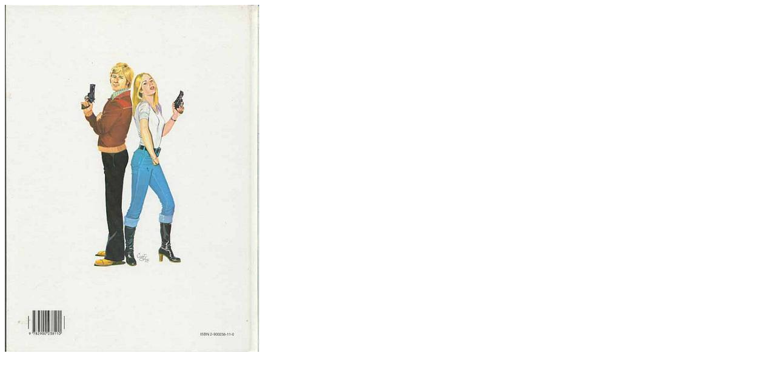

--- FILE ---
content_type: text/html
request_url: http://flechebragarde.ddns.net/bd/_image.php?image=Versos%2FBAROUDEURS_01.jpg
body_size: 156
content:
<html><head><title>Gros Plan</title></head>
<body><a href="#" Onclick="javascript:window.close()"><img src="Versos/BAROUDEURS_01.jpg" border="0"></a></body>